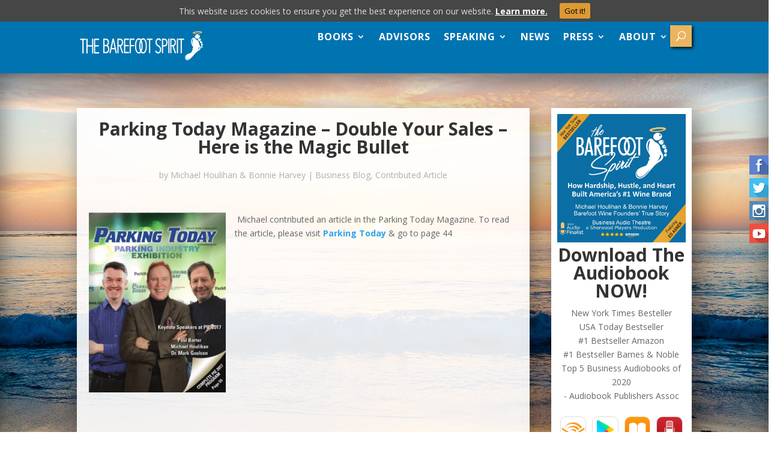

--- FILE ---
content_type: text/html; charset=UTF-8
request_url: https://thebarefootspirit.com/parking-today-magazine-double-sales-magic-bullet/
body_size: 14164
content:
<!DOCTYPE html><html lang="en-US"><head><meta charset="UTF-8" /><meta http-equiv="X-UA-Compatible" content="IE=edge"><link rel="pingback" href="https://thebarefootspirit.com/xmlrpc.php" /> <script type="text/javascript">document.documentElement.className = 'js';</script> <script>var et_site_url='https://thebarefootspirit.com';var et_post_id='13152';function et_core_page_resource_fallback(a,b){"undefined"===typeof b&&(b=a.sheet.cssRules&&0===a.sheet.cssRules.length);b&&(a.onerror=null,a.onload=null,a.href?a.href=et_site_url+"/?et_core_page_resource="+a.id+et_post_id:a.src&&(a.src=et_site_url+"/?et_core_page_resource="+a.id+et_post_id))}</script><link media="all" href="https://thebarefootspirit.com/wp-content/cache/autoptimize/css/autoptimize_738b343f0439258b9cd3c7e0e8156811.css" rel="stylesheet" /><link media="screen" href="https://thebarefootspirit.com/wp-content/cache/autoptimize/css/autoptimize_4ea6dad9e3ec9e21498dc71cf74bd1f8.css" rel="stylesheet" /><title>Parking Today Magazine - Double Your Sales - Here is the Magic Bullet</title><meta name="description" content=" Michael contributed an article in the Parking Today Magazine. To read the article, please visit Parking Today &amp; go to page 44 &nbsp; &nbsp;"/><meta name="robots" content="max-snippet:-1, max-image-preview:large, max-video-preview:-1"/><link rel="canonical" href="https://thebarefootspirit.com/parking-today-magazine-double-sales-magic-bullet/" /><link rel="amphtml" href="https://thebarefootspirit.com/parking-today-magazine-double-sales-magic-bullet/amp/" /><meta name="generator" content="AMP for WP 1.0.38"/><script type='text/javascript'>console.log('PixelYourSite Free version 7.1.4');</script> <link rel='dns-prefetch' href='//s0.wp.com' /><link rel='dns-prefetch' href='//fonts.googleapis.com' /><link rel='dns-prefetch' href='//s.w.org' /><link rel="alternate" type="application/rss+xml" title="The Barefoot Spirit &raquo; Feed" href="https://thebarefootspirit.com/feed/" /> <script type="text/javascript">window._wpemojiSettings = {"baseUrl":"https:\/\/s.w.org\/images\/core\/emoji\/12.0.0-1\/72x72\/","ext":".png","svgUrl":"https:\/\/s.w.org\/images\/core\/emoji\/12.0.0-1\/svg\/","svgExt":".svg","source":{"concatemoji":"https:\/\/thebarefootspirit.com\/wp-includes\/js\/wp-emoji-release.min.js?ver=5d37088f56fd0e4ca40cfd8c3f6cd30c"}};
			/*! This file is auto-generated */
			!function(e,a,t){var n,r,o,i=a.createElement("canvas"),p=i.getContext&&i.getContext("2d");function s(e,t){var a=String.fromCharCode;p.clearRect(0,0,i.width,i.height),p.fillText(a.apply(this,e),0,0);e=i.toDataURL();return p.clearRect(0,0,i.width,i.height),p.fillText(a.apply(this,t),0,0),e===i.toDataURL()}function c(e){var t=a.createElement("script");t.src=e,t.defer=t.type="text/javascript",a.getElementsByTagName("head")[0].appendChild(t)}for(o=Array("flag","emoji"),t.supports={everything:!0,everythingExceptFlag:!0},r=0;r<o.length;r++)t.supports[o[r]]=function(e){if(!p||!p.fillText)return!1;switch(p.textBaseline="top",p.font="600 32px Arial",e){case"flag":return s([127987,65039,8205,9895,65039],[127987,65039,8203,9895,65039])?!1:!s([55356,56826,55356,56819],[55356,56826,8203,55356,56819])&&!s([55356,57332,56128,56423,56128,56418,56128,56421,56128,56430,56128,56423,56128,56447],[55356,57332,8203,56128,56423,8203,56128,56418,8203,56128,56421,8203,56128,56430,8203,56128,56423,8203,56128,56447]);case"emoji":return!s([55357,56424,55356,57342,8205,55358,56605,8205,55357,56424,55356,57340],[55357,56424,55356,57342,8203,55358,56605,8203,55357,56424,55356,57340])}return!1}(o[r]),t.supports.everything=t.supports.everything&&t.supports[o[r]],"flag"!==o[r]&&(t.supports.everythingExceptFlag=t.supports.everythingExceptFlag&&t.supports[o[r]]);t.supports.everythingExceptFlag=t.supports.everythingExceptFlag&&!t.supports.flag,t.DOMReady=!1,t.readyCallback=function(){t.DOMReady=!0},t.supports.everything||(n=function(){t.readyCallback()},a.addEventListener?(a.addEventListener("DOMContentLoaded",n,!1),e.addEventListener("load",n,!1)):(e.attachEvent("onload",n),a.attachEvent("onreadystatechange",function(){"complete"===a.readyState&&t.readyCallback()})),(n=t.source||{}).concatemoji?c(n.concatemoji):n.wpemoji&&n.twemoji&&(c(n.twemoji),c(n.wpemoji)))}(window,document,window._wpemojiSettings);</script> <meta content="Divi IS Child Theme v.1.0.0" name="generator"/><link rel='stylesheet' id='inf_infusionsoft-open-sans-css'  href='https://fonts.googleapis.com/css?family=Open+Sans:400,700' type='text/css' media='all' /><link rel='stylesheet' id='divi-fonts-css'  href='https://fonts.googleapis.com/css?family=Open+Sans:300italic,400italic,600italic,700italic,800italic,400,300,600,700,800&#038;subset=latin,latin-ext' type='text/css' media='all' /><link rel='stylesheet' id='dashicons-css'  href='https://thebarefootspirit.com/wp-includes/css/dashicons.min.css?ver=5d37088f56fd0e4ca40cfd8c3f6cd30c' type='text/css' media='all' /> <script type='text/javascript' src='https://thebarefootspirit.com/wp-includes/js/jquery/jquery.js?ver=1.12.4-wp'></script> <script type='text/javascript'>var codepeople_search_in_place = {"own_only":"0","result_number":"10","more":"More Results","empty":"0 results","char_number":"3","root":"\/\/thebarefootspirit.com\/wp-admin\/","home":"https:\/\/thebarefootspirit.com","lang":"en"};</script> <script type='text/javascript'>var vlpp_vars = {"prettyPhoto_rel":"wp-video-lightbox","animation_speed":"fast","slideshow":"5000","autoplay_slideshow":"false","opacity":"0.80","show_title":"true","allow_resize":"true","allow_expand":"true","default_width":"640","default_height":"480","counter_separator_label":"\/","theme":"pp_default","horizontal_padding":"20","hideflash":"false","wmode":"opaque","autoplay":"false","modal":"false","deeplinking":"false","overlay_gallery":"true","overlay_gallery_max":"30","keyboard_shortcuts":"true","ie6_fallback":"true"};</script> <link rel='https://api.w.org/' href='https://thebarefootspirit.com/wp-json/' /><link rel="EditURI" type="application/rsd+xml" title="RSD" href="https://thebarefootspirit.com/xmlrpc.php?rsd" /><link rel="wlwmanifest" type="application/wlwmanifest+xml" href="https://thebarefootspirit.com/wp-includes/wlwmanifest.xml" /><link rel='shortlink' href='https://thebarefootspirit.com/?p=13152' /><link rel="alternate" type="application/json+oembed" href="https://thebarefootspirit.com/wp-json/oembed/1.0/embed?url=https%3A%2F%2Fthebarefootspirit.com%2Fparking-today-magazine-double-sales-magic-bullet%2F" /><link rel="alternate" type="text/xml+oembed" href="https://thebarefootspirit.com/wp-json/oembed/1.0/embed?url=https%3A%2F%2Fthebarefootspirit.com%2Fparking-today-magazine-double-sales-magic-bullet%2F&#038;format=xml" /> <script src="https://xk208.infusionsoft.com/app/webTracking/getTrackingCode"></script ><!-- Facebook Pixel Code -->
<script>
  !function(f,b,e,v,n,t,s)
  {if(f.fbq)return;n=f.fbq=function(){n.callMethod?
  n.callMethod.apply(n,arguments):n.queue.push(arguments)};
  if(!f._fbq)f._fbq=n;n.push=n;n.loaded=!0;n.version='2.0';
  n.queue=[];t=b.createElement(e);t.async=!0;
  t.src=v;s=b.getElementsByTagName(e)[0];
  s.parentNode.insertBefore(t,s)}(window, document,'script',
  'https://connect.facebook.net/en_US/fbevents.js');
  fbq('init', '721585904673309');
  fbq('track', 'PageView');</script> <noscript><img height="1" width="1" style="display:none"
 src="https://www.facebook.com/tr?id=721585904673309&ev=PageView&noscript=1"
/></noscript>  <script type="application/ld+json" data-schema="13152-post-Default">{"@context":"http:\/\/schema.org\/","@type":"BlogPosting","@id":"https:\/\/thebarefootspirit.com\/parking-today-magazine-double-sales-magic-bullet\/#BlogPosting","mainEntityOfPage":"https:\/\/thebarefootspirit.com\/parking-today-magazine-double-sales-magic-bullet\/","headline":"Parking Today Magazine &#8211; Double Your Sales &#8211; Here is the Magic Bullet","name":"Parking Today Magazine &#8211; Double Your Sales &#8211; Here is the Magic Bullet","description":"\u00a0Michael contributed an article in the Parking Today Magazine. To read the article, please visit Parking Today &amp; go to page 44 &nbsp; &nbsp;","datePublished":"2017-03-08","dateModified":"2017-03-08","author":{"@type":"Person","@id":"https:\/\/thebarefootspirit.com\/author\/michaelhoulihan\/#Person","name":"Michael Houlihan &amp; Bonnie Harvey","url":"https:\/\/thebarefootspirit.com\/author\/michaelhoulihan\/","description":"Starting in a laundry room with no money or industry knowledge, they built the iconic Best-Selling Barefoot Wine Brand - without advertising. In 2005, they monetized their brand equity and now offer proven business principles and real world experience. <a href=\"http:\/\/www.youtube.com\/SpiritOfBarefoot\">Visit our YouTube Channel \u2192<\/a>","image":{"@type":"ImageObject","@id":"https:\/\/secure.gravatar.com\/avatar\/870aa493e139efcb1ea64c003a01dae0?s=96&d=mm&r=g","url":"https:\/\/secure.gravatar.com\/avatar\/870aa493e139efcb1ea64c003a01dae0?s=96&d=mm&r=g","height":96,"width":96}},"publisher":{"@type":"Organization","name":"Michael Houlihan & Bonnie Harvey","logo":{"@type":"ImageObject","@id":"https:\/\/thebarefootspirit.com\/wp-content\/uploads\/2014\/04\/midsize-BarefootFoundersLogo_2.png","url":"https:\/\/thebarefootspirit.com\/wp-content\/uploads\/2014\/04\/midsize-BarefootFoundersLogo_2.png","width":340,"height":108}},"image":{"@type":"ImageObject","@id":"https:\/\/thebarefootspirit.com\/wp-content\/uploads\/2017\/03\/Parking_Industry_Expo_Magazine_Cover-228x300.png","url":"https:\/\/thebarefootspirit.com\/wp-content\/uploads\/2017\/03\/Parking_Industry_Expo_Magazine_Cover-228x300.png","height":"300","width":"228"},"url":"https:\/\/thebarefootspirit.com\/parking-today-magazine-double-sales-magic-bullet\/","about":["Business Blog","Contributed Article"],"wordCount":75,"keywords":["Parking Today","Parking Today Magazine"]}</script> <script type="application/ld+json" data-schema="Breadcrumb">{"@context":"http:\/\/schema.org\/","@type":"BreadcrumbList","itemListElement":[{"@type":"ListItem","position":1,"item":{"@id":"https:\/\/thebarefootspirit.com\/#breadcrumbitem","name":"The Barefoot Spirit"}},{"@type":"ListItem","position":2,"item":{"@id":"https:\/\/thebarefootspirit.com\/parking-today-magazine-double-sales-magic-bullet\/#breadcrumbitem","name":"Parking Today Magazine &#8211; Double Your Sales &#8211; Here is the Magic Bullet"}}]}</script> <script>WP_VIDEO_LIGHTBOX_VERSION="1.8.8";
            WP_VID_LIGHTBOX_URL="https://thebarefootspirit.com/wp-content/plugins/wp-video-lightbox";
                        function wpvl_paramReplace(name, string, value) {
                // Find the param with regex
                // Grab the first character in the returned string (should be ? or &)
                // Replace our href string with our new value, passing on the name and delimeter

                var re = new RegExp("[\?&]" + name + "=([^&#]*)");
                var matches = re.exec(string);
                var newString;

                if (matches === null) {
                    // if there are no params, append the parameter
                    newString = string + '?' + name + '=' + value;
                } else {
                    var delimeter = matches[0].charAt(0);
                    newString = string.replace(re, delimeter + name + "=" + value);
                }
                return newString;
            }</script><meta name="viewport" content="width=device-width, initial-scale=1.0, maximum-scale=1.0, user-scalable=0" /> <script type='text/javascript'>console.warn('PixelYourSite: no pixel configured.');</script> <script>if(navigator.userAgent.match(/MSIE 10/i) || navigator.userAgent.match(/Trident/7./) || navigator.userAgent.match(/Edge/12./)) {
    $('body').on("mousewheel", function () {
      event.preventDefault();
      var wd = event.wheelDelta;
      var csp = window.pageYOffset;
      window.scrollTo(0, csp - wd);
    });
  }</script> <script>(function(i,s,o,g,r,a,m){i['GoogleAnalyticsObject']=r;i[r]=i[r]||function(){
  (i[r].q=i[r].q||[]).push(arguments)},i[r].l=1*new Date();a=s.createElement(o),
  m=s.getElementsByTagName(o)[0];a.async=1;a.src=g;m.parentNode.insertBefore(a,m)
  })(window,document,'script','https://www.google-analytics.com/analytics.js','ga');

  ga('create', 'UA-20143779-8', 'auto');
  ga('send', 'pageview');</script>  <script>(function(w,d,s,l,i){w[l]=w[l]||[];w[l].push({'gtm.start':
new Date().getTime(),event:'gtm.js'});var f=d.getElementsByTagName(s)[0],
j=d.createElement(s),dl=l!='dataLayer'?'&l='+l:'';j.async=true;j.src=
'https://www.googletagmanager.com/gtm.js?id='+i+dl;f.parentNode.insertBefore(j,f);
})(window,document,'script','dataLayer','GTM-K2NG8GL');</script> </head><body class="post-template-default single single-post postid-13152 single-format-standard custom-background dbdb_divi_2_4_up desktop inf_infusionsoft et_pb_button_helper_class et_non_fixed_nav et_show_nav et_primary_nav_dropdown_animation_fade et_secondary_nav_dropdown_animation_fade et_header_style_left et_pb_footer_columns1 et_cover_background et_pb_gutter et_pb_gutters3 et_right_sidebar et_divi_theme et-db et_minified_js et_minified_css"><div id="page-container"><header id="main-header" data-height-onload="35"><div class="container clearfix et_menu_container"><div class="logo_container"> <span class="logo_helper"></span> <a href="https://thebarefootspirit.com/"> <img src="https://thebarefootspirit.com/wp-content/uploads/2019/08/New-website-header-v3.png" alt="The Barefoot Spirit" id="logo" data-height-percentage="100" /> </a></div><div id="et-top-navigation" data-height="35" data-fixed-height="30"><nav id="top-menu-nav"><ul id="top-menu" class="nav"><li id="menu-item-11587" class="menu-item menu-item-type-custom menu-item-object-custom menu-item-has-children menu-item-11587"><a>BOOKS</a><ul class="sub-menu"><li id="menu-item-16372" class="menu-item menu-item-type-custom menu-item-object-custom menu-item-16372"><a href="https://www.audible.com/pd/The-Barefoot-Spirit-Audiobook/B07WPF934B">The Barefoot Spirit (Audiobook)</a></li><li id="menu-item-11586" class="menu-item menu-item-type-custom menu-item-object-custom menu-item-11586"><a target="_blank" rel="noopener noreferrer" href="https://www.amazon.com/Barefoot-Spirit-Hardship-Hustle-Americas/dp/0999504207/ref=sr_1_3?dchild=1&#038;keywords=the+barefoot+spirit&#038;qid=1613699215&#038;sr=8-3">The Barefoot Spirit (Paperback)</a></li><li id="menu-item-16630" class="menu-item menu-item-type-custom menu-item-object-custom menu-item-16630"><a href="https://thebarefootspirit.com/book/book-endorsements/">The Barefoot Spirit Book Endorsements</a></li><li id="menu-item-11588" class="menu-item menu-item-type-custom menu-item-object-custom menu-item-11588"><a target="_blank" rel="noopener noreferrer" href="https://www.amazon.com/Entrepreneurial-Culture-Engage-Empower-People/dp/0990793702/ref=sr_1_1?dchild=1&#038;keywords=the+entrepreneurial+culture&#038;qid=1613699550&#038;sr=8-1">The Entrepreneurial Culture</a></li><li id="menu-item-11590" class="hideItem menu-item menu-item-type-custom menu-item-object-custom menu-item-11590"><a target="_blank" rel="noopener noreferrer" href="http://www.barefootspiritgps.com">The Barefoot Startup&#8217;s GPS</a></li><li id="menu-item-13601" class="hideItem menu-item menu-item-type-custom menu-item-object-custom menu-item-13601"><a href="http://www.shelfsmarts.com">Shelf Smarts</a></li><li id="menu-item-11589" class="hideItem menu-item menu-item-type-custom menu-item-object-custom menu-item-11589"><a target="_blank" rel="noopener noreferrer" href="https://xk208.infusionsoft.com/app/orderForms/Skyrocket-Your-Sales">Skyrocket Your Sales</a></li></ul></li><li id="menu-item-11210" class="menu-item menu-item-type-post_type menu-item-object-page menu-item-11210"><a href="https://thebarefootspirit.com/consulting/">ADVISORS</a></li><li id="menu-item-11212" class="menu-item menu-item-type-post_type menu-item-object-page menu-item-has-children menu-item-11212"><a href="https://thebarefootspirit.com/speaking-topics/">SPEAKING</a><ul class="sub-menu"><li id="menu-item-13007" class="menu-item menu-item-type-post_type menu-item-object-page menu-item-13007"><a href="https://thebarefootspirit.com/bookus/">HIRE MICHAEL &#038; BONNIE</a></li><li id="menu-item-14084" class="menu-item menu-item-type-custom menu-item-object-custom menu-item-14084"><a href="https://thebarefootspirit.com/wp-content/uploads/2015/08/Conference-Speaking-Topics1-Barefoot-Wine-Founders.pdf">Speaking Topics</a></li><li id="menu-item-11214" class="menu-item menu-item-type-post_type menu-item-object-page menu-item-11214"><a href="https://thebarefootspirit.com/business-school-speaking-testimonials/">BUSINESS SCHOOL TESTIMONIALS</a></li><li id="menu-item-11215" class="menu-item menu-item-type-post_type menu-item-object-page menu-item-11215"><a href="https://thebarefootspirit.com/conference-speaking-testimonials/">Conference Testimonials</a></li></ul></li><li id="menu-item-11790" class="menu-item menu-item-type-custom menu-item-object-custom menu-item-11790"><a href="/category/business-blog/">NEWS</a></li><li id="menu-item-11880" class="menu-item menu-item-type-custom menu-item-object-custom menu-item-has-children menu-item-11880"><a>PRESS</a><ul class="sub-menu"><li id="menu-item-14364" class="menu-item menu-item-type-post_type menu-item-object-page menu-item-14364"><a href="https://thebarefootspirit.com/contributed-articles/">Contributed Articles</a></li><li id="menu-item-11881" class="menu-item menu-item-type-post_type menu-item-object-page menu-item-11881"><a href="https://thebarefootspirit.com/media-resources/">Media Resources</a></li><li id="menu-item-11882" class="menu-item menu-item-type-custom menu-item-object-custom menu-item-11882"><a target="_blank" rel="noopener noreferrer" href="https://thebarefootspirit.com/wp-content/uploads/2018/02/Barefoot-Media-Hits.pdf">Media Hits</a></li></ul></li><li id="menu-item-11204" class="menu-item menu-item-type-post_type menu-item-object-page menu-item-has-children menu-item-11204"><a href="https://thebarefootspirit.com/about/">ABOUT</a><ul class="sub-menu"><li id="menu-item-11217" class="menu-item menu-item-type-post_type menu-item-object-page menu-item-11217"><a href="https://thebarefootspirit.com/contact-us/">CONTACT</a></li></ul></li></ul></nav><div id="et_top_search"> <span id="et_search_icon"></span></div><div id="et_mobile_nav_menu"><div class="mobile_nav closed"> <span class="select_page">Select Page</span> <span class="mobile_menu_bar mobile_menu_bar_toggle"></span></div></div></div></div><div class="et_search_outer"><div class="container et_search_form_container"><form role="search" method="get" class="et-search-form" action="https://thebarefootspirit.com/"> <input type="search" class="et-search-field" placeholder="Search &hellip;" value="" name="s" title="Search for:" /></form> <span class="et_close_search_field"></span></div></div></header><div id="et-main-area"><div id="main-content"><div class="container"><div id="content-area" class="clearfix"><div id="left-area"><article id="post-13152" class="et_pb_post post-13152 post type-post status-publish format-standard hentry category-business-blog category-contributed-article tag-parking-today tag-parking-today-magazine"><div class="et_post_meta_wrapper"><h1 class="entry-title">Parking Today Magazine &#8211; Double Your Sales &#8211; Here is the Magic Bullet</h1><h3 class="headline"></h3><p class="post-meta"> by <span class="author vcard"><a href="https://thebarefootspirit.com/author/michaelhoulihan/" title="Posts by Michael Houlihan &#038; Bonnie Harvey" rel="author">Michael Houlihan &#38; Bonnie Harvey</a></span> | <a href="https://thebarefootspirit.com/category/business-blog/" rel="category tag">Business Blog</a>, <a href="https://thebarefootspirit.com/category/contributed-article/" rel="category tag">Contributed Article</a></p><img src="https://thebarefootspirit.com/wp-content/uploads/2017/03/Parking_Industry_Expo_Magazine_Cover-228x300.png" alt="Parking Today Magazine &#8211; Double Your Sales &#8211; Here is the Magic Bullet" class="" width='1080' height='675' srcset="https://thebarefootspirit.com/wp-content/uploads/2017/03/Parking_Industry_Expo_Magazine_Cover-228x300.png 228w, https://thebarefootspirit.com/wp-content/uploads/2017/03/Parking_Industry_Expo_Magazine_Cover.png 295w" sizes="(max-width: 228px) 100vw, 228px" /></div><div class="entry-content"><p><img class="lazy lazy-hidden alignleft size-medium wp-image-13153" src="[data-uri]" data-lazy-type="image" data-lazy-src="https://thebarefootspirit.com/wp-content/uploads/2017/03/Parking_Industry_Expo_Magazine_Cover-228x300.png" alt="" width="228" height="300" data-lazy-srcset="https://thebarefootspirit.com/wp-content/uploads/2017/03/Parking_Industry_Expo_Magazine_Cover-228x300.png 228w, https://thebarefootspirit.com/wp-content/uploads/2017/03/Parking_Industry_Expo_Magazine_Cover.png 295w" data-lazy-sizes="(max-width: 228px) 100vw, 228px" /><noscript><img class="alignleft size-medium wp-image-13153" src="https://thebarefootspirit.com/wp-content/uploads/2017/03/Parking_Industry_Expo_Magazine_Cover-228x300.png" alt="" width="228" height="300" srcset="https://thebarefootspirit.com/wp-content/uploads/2017/03/Parking_Industry_Expo_Magazine_Cover-228x300.png 228w, https://thebarefootspirit.com/wp-content/uploads/2017/03/Parking_Industry_Expo_Magazine_Cover.png 295w" sizes="(max-width: 228px) 100vw, 228px" /></noscript> Michael contributed an article in the Parking Today Magazine. To read the article, please visit <a href="http://magazine.parkingtoday.com/issues/parkingtoday-feb2017/index.html" target="_blank"><strong>Parking Today</strong> </a>&amp; go to page 44</p><p>&nbsp;</p><p>&nbsp;</p><p>&nbsp;</p><p>&nbsp;</p><p>&nbsp;</p><p>&nbsp;</p><p>&nbsp;</p><p>&nbsp;</p><p>&nbsp;</p><p>&nbsp;</p><p>&nbsp;</p><p>&nbsp;</p><p>&nbsp;</p><p>&nbsp;</p><p>&nbsp;</p><p>&nbsp;</p><p>&nbsp;</p><p>&nbsp;</p><div class="whoweare"><h3>Who We Are</h3> <img class="lazy lazy-hidden alignleft size-medium wp-image-4564" src="[data-uri]" data-lazy-type="image" data-lazy-src="https://consumerbrandbuilders.com/wp-content/uploads/2017/12/Michael-Bonnie-at-Bloomberg-2-300x253.jpg" alt="Michael Houlihan and Bonnie Harvey Barefoot Wine Founders" width="300" height="253" /><noscript><img class="alignleft size-medium wp-image-4564" src="https://consumerbrandbuilders.com/wp-content/uploads/2017/12/Michael-Bonnie-at-Bloomberg-2-300x253.jpg" alt="Michael Houlihan and Bonnie Harvey Barefoot Wine Founders" width="300" height="253" /></noscript><p>Michael Houlihan and Bonnie Harvey co-authored the New York Times bestselling business book, <a href="https://xk208.infusionsoft.com/app/orderForms/The-Barefoot-Spirit" target="_blank" rel="noopener"><em>The Barefoot Spirit: How Hardship, Hustle, and Heart Built America’s #1 Wine Brand</em></a>. The book has been selected as recommended reading in the CEO Library for CEO Forum, the C-Suite Book Club, and numerous university classes on business and entrepreneurship. It chronicles their humble beginnings from the laundry room of a rented Sonoma County farmhouse to the board room of E&amp;J Gallo, who ultimately acquired their brand and engaged them as brand consultants. Barefoot is now the world’s largest wine brand.</p><p>Beginning with virtually no money and no wine industry experience, they employed innovative ideas to overcome obstacles, create new markets and forge strategic alliances. They pioneered <a href="https://thebarefootspirit.com/?s=worthy+cause+marketing">Worthy Cause Marketing</a> and <a href="https://thebarefootspirit.com/?s=performance+based+compensation">performance-based compensation</a>. They built an internationally bestselling brand and received their industry’s “Hot Brand” award for several consecutive years.</p><p>They offer their <a href="https://xk208.infusionsoft.com/app/orderForms/Entrepreneurs-GPS">Guiding Principles for Success (GPS)</a> to help entrepreneurs become successful. Their book, <a href="https://xk208.infusionsoft.com/app/orderForms/The-Entrepreneurial-Culture" target="_blank" rel="noopener"><em>The Entrepreneurial Culture: 23 Ways To Engage and Empower Your People</em></a><em>, </em>helps corporations maximize the value of their human resources.</p><p>Currently they travel the world leading workshops, trainings, &amp; keynoting at <a href="https://thebarefootspirit.com/business-school-speaking-testimonials/">business schools</a>, <a href="https://thebarefootspirit.com/conference-speaking-testimonials/">corporations, conferences</a>. They are regular media guests and <a href="https://thebarefootspirit.com/contributed-articles/">contributors</a> to international publications and professional journals. They are <a href="http://c-suitenetworkadvisors.com/advisor/michael-houlihan-and-bonnie-harvey/">C-Suite Network Advisors &amp; Contributing Editors</a>. Visit their popular brand building site at <a href="http://www.consumerbrandbuilders.com" target="_blank" rel="noopener">www.consumerbrandbuilders.com</a>.</p><p>To make inquiries for keynote speaking, trainings or consulting, please contact <a href="mailto:sales@thebarefootspirit.com">sales@thebarefootspirit.com</a>.</p></div></div><div class="et_post_meta_wrapper"></div></article></div><div id="sidebar"><div id="text-9" class="et_pb_widget widget_text"><div class="textwidget"><center> <img class="lazy lazy-hidden" src="[data-uri]" data-lazy-type="image" data-lazy-src="/wp-content/uploads/2020/11/audio-book-logo-with-2020-audie-finalist-logo-blue-1.jpg" alt="Purchase Book" /><noscript><img src="/wp-content/uploads/2020/11/audio-book-logo-with-2020-audie-finalist-logo-blue-1.jpg" alt="Purchase Book" /></noscript><h1 class="bookTitle">Download The Audiobook NOW!</h1><p class="bookText">New York Times Besteller<br/> USA Today Bestseller<br/> &#35;1 Bestseller Amazon<br/> &#35;1 Bestseller Barnes &#38; Noble<br/> Top 5 Business Audiobooks of 2020<br>- Audiobook Publishers Assoc</p> <br/></center><ul class="social2"><li><a href="https://www.audible.com/pd/The-Barefoot-Spirit-Audiobook/B07WPF934B" target="_blank" rel="noopener noreferrer"><img class="lazy lazy-hidden" src="[data-uri]" data-lazy-type="image" data-lazy-src="/wp-content/uploads/2021/03/Audible-icon.png" alt=""><noscript><img src="/wp-content/uploads/2021/03/Audible-icon.png" alt=""></noscript></a></li><li><a href="https://play.google.com/store/audiobooks/details/Bonnie_Harvey_The_Barefoot_Spirit?id=AQAAAEAsFzRXCM&hl=en" target="_blank" rel="noopener noreferrer"><img class="lazy lazy-hidden" src="[data-uri]" data-lazy-type="image" data-lazy-src="/wp-content/uploads/2021/03/Google-Store-icon.png" alt=""><noscript><img src="/wp-content/uploads/2021/03/Google-Store-icon.png" alt=""></noscript></a></li><li><a href="https://books.apple.com/us/audiobook/barefoot-spirit-how-hardship-hustle-heart-built-americas/id1477380214" target="_blank" rel="noopener noreferrer"><img class="lazy lazy-hidden" src="[data-uri]" data-lazy-type="image" data-lazy-src="/wp-content/uploads/2021/03/Apple-Book-icon.png" alt=""><noscript><img src="/wp-content/uploads/2021/03/Apple-Book-icon.png" alt=""></noscript></a></li><li><a href="https://shop.authors-direct.com/collections/the-barefoot-spirit/products/1006097" target="_blank" rel="noopener noreferrer"><img class="lazy lazy-hidden" src="[data-uri]" data-lazy-type="image" data-lazy-src="/wp-content/uploads/2021/03/Authors-icon.png" alt=""><noscript><img src="/wp-content/uploads/2021/03/Authors-icon.png" alt=""></noscript></a></li></ul></div></div><div id="text-28" class="et_pb_widget widget_text"><div class="textwidget"><p><center><a title="Business Audio Theatre" href="https://www.businessaudiotheatre.com/" target="_blank" rel="noopener noreferrer"><img class="lazy lazy-hidden" src="[data-uri]" data-lazy-type="image" data-lazy-src="https://www.businessaudiotheatre.com/wp-content/uploads/2020/09/businessaudiotheatre_logo.png" alt="Business Audio Theatre" /><noscript><img src="https://www.businessaudiotheatre.com/wp-content/uploads/2020/09/businessaudiotheatre_logo.png" alt="Business Audio Theatre" /></noscript></a><br /> Business Audio Theatre</center><a class="linkedin-logo" href="https://www.linkedin.com/company/audiotheatre/?viewAsMember=true" target="_blank" rel="noopener noreferrer"><img src="[data-uri]" data-lazy-type="image" data-lazy-src="https://thebarefootspirit.com/wp-content/uploads/2020/11/linkedin-logo-300x75.png" alt="" width="300" height="75" class="lazy lazy-hidden alignnone size-medium wp-image-17554" /><noscript><img src="https://thebarefootspirit.com/wp-content/uploads/2020/11/linkedin-logo-300x75.png" alt="" width="300" height="75" class="alignnone size-medium wp-image-17554" /></noscript></a></p></div></div><div id="testimonials_widget-2" class="et_pb_widget Axl_Testimonials_Widget_Slider_Widget"><h4 class="widgettitle">Sign Up for a Free Consultation</h4><div class="testimonials-widget-testimonials testimonials-widget-testimonials2"><div class="testimonials-widget-testimonial post-15632 testimonials-widget type-testimonials-widget status-publish" style=""><blockquote><span class="open-quote"></span><h5><em>&#8220;Their practical insights and communication tips have already proven useful in my career, and I continue to enjoy their relevant newsletters.&#8221;</em></h5> – Melodie Stairs<span class="close-quote"></span></blockquote><div class="credit"><span class="author">Melodie Stairs</span></div></div><div class="testimonials-widget-testimonial post-14185 testimonials-widget type-testimonials-widget status-publish" style="display: none;"><blockquote><span class="open-quote"></span><h5><em>“Fantastic job!”</em></h5> – Stephen Key, Author, Columnist &amp; Speaker<span class="close-quote"></span></blockquote><div class="credit"><span class="author">Stephen Key</span></div></div><div class="testimonials-widget-testimonial post-14180 testimonials-widget type-testimonials-widget status-publish" style="display: none;"><blockquote><span class="open-quote"></span><h5><em>“Great Newsletter!”</em></h5> – Epi Ludvik Nekaj, Founder &amp; CEO &#8211; Crowdsourcing Week<span class="close-quote"></span></blockquote><div class="credit"><span class="author">Epi Ludvik Nekaj</span></div></div><div class="testimonials-widget-testimonial post-14182 testimonials-widget type-testimonials-widget status-publish" style="display: none;"><blockquote><span class="open-quote"></span><h5><em>&#8220;Thank you for sending me your weekly blog. I enjoy it and I’m able to glean some ideas for moving my business in some directions that I had not considered previously.&#8221;</em></h5> – John Savory, President &#8211; Southwest Office Supply<span class="close-quote"></span></blockquote><div class="credit"><span class="author">John Savory</span></div></div><div class="testimonials-widget-testimonial post-14183 testimonials-widget type-testimonials-widget status-publish" style="display: none;"><blockquote><span class="open-quote"></span><h5><em>“Thanks for sending Michael and Bonnie&#8230;.good stuff!”</em></h5> – Craig Hettrich, President, Renaissance Executive Forums of Sacramento<span class="close-quote"></span></blockquote><div class="credit"><span class="author">Craig Hettrich</span></div></div><div class="testimonials-widget-testimonial post-14473 testimonials-widget type-testimonials-widget status-publish" style="display: none;"><blockquote><span class="open-quote"></span><h5><em>&#8220;You guys sure bang out great content consistently! Nicely done.&#8221;</em></h5> – Kim Hoyer, X Factor<span class="close-quote"></span></blockquote><div class="credit"><span class="author">Kim Hoyer</span></div></div><div class="testimonials-widget-testimonial post-15691 testimonials-widget type-testimonials-widget status-publish" style="display: none;"><blockquote><span class="open-quote"></span><h5><em>&#8220;</em>Awesome, thanks, guys! Exceptionally useful, practical advice.&#8221;</h5> – Tim Grosse, e2 Energy Advisors<span class="close-quote"></span></blockquote><div class="credit"><span class="author">Tim Grosse</span></div></div><div class="testimonials-widget-testimonial post-14179 testimonials-widget type-testimonials-widget status-publish" style="display: none;"><blockquote><span class="open-quote"></span><h5><em>“Awesome!”</em></h5> – Jonah White<span class="close-quote"></span></blockquote><div class="credit"><span class="author">Jonah White</span></div></div><div class="testimonials-widget-testimonial post-14184 testimonials-widget type-testimonials-widget status-publish" style="display: none;"><blockquote><span class="open-quote"></span><h5><em>“I love your weekly blog reports! Perfect amount of info, not over packed&#8230;”</em></h5> – Eric, Owner, Dorton Studios<span class="close-quote"></span></blockquote><div class="credit"><span class="author">Eric</span></div></div><div class="testimonials-widget-testimonial post-15496 testimonials-widget type-testimonials-widget status-publish" style="display: none;"><blockquote><span class="open-quote"></span><h5><em>&#8220;</em>Thanks for the great essay on packaging. You always have the most practical advice and detailed info.&#8221;<em> </em></h5> <span style="color: #000000;">– Stephanie Schull, Kegelbell</span><span class="close-quote"></span></blockquote><div class="credit"><span class="author">Stephanie Schull</span></div></div></div></div><div id="text-29" class="et_pb_widget widget_text"><div class="textwidget"><div role="form" class="wpcf7" id="wpcf7-f16101-o1" lang="en-US" dir="ltr"><div class="screen-reader-response"></div><form action="/parking-today-magazine-double-sales-magic-bullet/#wpcf7-f16101-o1" method="post" class="wpcf7-form" novalidate="novalidate"><div style="display: none;"> <input type="hidden" name="_wpcf7" value="16101" /> <input type="hidden" name="_wpcf7_version" value="5.1.7" /> <input type="hidden" name="_wpcf7_locale" value="en_US" /> <input type="hidden" name="_wpcf7_unit_tag" value="wpcf7-f16101-o1" /> <input type="hidden" name="_wpcf7_container_post" value="0" /></div><p><label><span class="wpcf7-form-control-wrap first-name"><input type="text" name="first-name" value="" size="40" class="wpcf7-form-control wpcf7-text wpcf7-validates-as-required" aria-required="true" aria-invalid="false" placeholder="First Name *" /></span></label><br /> <label><span class="wpcf7-form-control-wrap last-name"><input type="text" name="last-name" value="" size="40" class="wpcf7-form-control wpcf7-text wpcf7-validates-as-required" aria-required="true" aria-invalid="false" placeholder="Last Name *" /></span></label><br /> <label><span class="wpcf7-form-control-wrap your-email"><input type="email" name="your-email" value="" size="40" class="wpcf7-form-control wpcf7-text wpcf7-email wpcf7-validates-as-required wpcf7-validates-as-email" aria-required="true" aria-invalid="false" placeholder="Email *" /></span> </label><br /> <label><span id="wpcf7-6958f3745e2d1" class="wpcf7-form-control-wrap honeypot-573-wrap" style="display:none !important; visibility:hidden !important;"><input class="wpcf7-form-control wpcf7-text"  type="text" name="honeypot-573" value="" size="40" tabindex="-1" autocomplete="nope" /></span></label><br /> <span class="wpcf7-form-control-wrap referer-page"><input type="text" name="referer-page" value="https://thebarefootspirit.com/parking-today-magazine-double-sales-magic-bullet/" size="40" class="wpcf7-form-control wpcf7-text referer-page" aria-invalid="false" /></span><br /> <input type="submit" value="Submit" class="wpcf7-form-control wpcf7-submit" /></p> <input type='hidden' class='wpcf7-pum' value='{"closepopup":false,"closedelay":0,"openpopup":false,"openpopup_id":0}' /><div class="wpcf7-response-output wpcf7-display-none"></div></form></div></div></div><div id="text-24" class="et_pb_widget widget_text"><div class="textwidget"></div></div><div id="text-25" class="et_pb_widget widget_text"><div class="textwidget"><p><strong><a href="tel:707-484-1600">(707) 484-1600</a></strong><br /> <strong> <a href="mailto:sales@thebarefootspirit.com">sales@thebarefootspirit.com</a></strong></p></div></div><div id="text-19" class="et_pb_widget widget_text"><div class="textwidget"><section id="social-icons-floating" class="social-icons"><ul class="alignright"><li class="social-facebook"><a href="https://www.facebook.com/BarefootWineFounders" target="_blank" rel="noopener noreferrer"><img class="lazy lazy-hidden" border="0" alt="Facebook" src="[data-uri]" data-lazy-type="image" data-lazy-src="/wp-content/uploads/2016/10/facebook.png" width="32" height="32"><noscript><img border="0" alt="Facebook" src="/wp-content/uploads/2016/10/facebook.png" width="32" height="32"></noscript></a></li><li class="social-twitter"><a href="https://twitter.com/barefoot_spirit" target="_blank" rel="noopener noreferrer"><img class="lazy lazy-hidden" border="0" alt="Twitter" src="[data-uri]" data-lazy-type="image" data-lazy-src="/wp-content/uploads/2016/10/twitter.png" width="32" height="32"><noscript><img border="0" alt="Twitter" src="/wp-content/uploads/2016/10/twitter.png" width="32" height="32"></noscript></a></li><li class="social-instagram"><a href="https://www.instagram.com/michael.c.houlihan/" target="_blank" rel="noopener noreferrer"><img class="lazy lazy-hidden" border="0" alt="Instagram" src="[data-uri]" data-lazy-type="image" data-lazy-src="/wp-content/uploads/2016/10/instagram.png" width="32" height="32"><noscript><img border="0" alt="Instagram" src="/wp-content/uploads/2016/10/instagram.png" width="32" height="32"></noscript></a></li><li class="social-youtube"><a href="http://www.youtube.com/user/SpiritOfBarefoot" target="_blank" rel="noopener noreferrer"><img class="lazy lazy-hidden" border="0" alt="Youtube" src="[data-uri]" data-lazy-type="image" data-lazy-src="/wp-content/uploads/2016/10/youtube.png" width="32" height="32"><noscript><img border="0" alt="Youtube" src="/wp-content/uploads/2016/10/youtube.png" width="32" height="32"></noscript></a></li></ul></section></div></div><div id="text-27" class="et_pb_widget widget_text"><div class="textwidget"><h4><a href="https://consumerbrandbuilders.com/">Find Out More About How To Build A CPG Brand</a></h4><p><center><a href="https://consumerbrandbuilders.com/"><img class="lazy lazy-hidden" style="width: 90%; margin: 0 auto; margin-top: 15px;" src="[data-uri]" data-lazy-type="image" data-lazy-src="https://consumerbrandbuilders.com/wp-content/uploads/2017/12/cbb-logo-unstacked.png" /><noscript><img style="width: 90%; margin: 0 auto; margin-top: 15px;" src="https://consumerbrandbuilders.com/wp-content/uploads/2017/12/cbb-logo-unstacked.png" /></noscript></a></center></p></div></div><div id="text-26" class="et_pb_widget widget_text"><div class="textwidget"><p><center><a href="https://c-suitenetwork.com/advisors/advisor/michael-houlihan-and-bonnie-harvey/" target="_blank" rel="noopener noreferrer"><img class="lazy lazy-hidden alignnone" src="[data-uri]" data-lazy-type="image" data-lazy-src="/wp-content/uploads/2017/11/Badge.png" alt="C-Suite" width="339" height="415" /><noscript><img class="alignnone" src="/wp-content/uploads/2017/11/Badge.png" alt="C-Suite" width="339" height="415" /></noscript></a></center></p></div></div><div id="text-13" class="et_pb_widget widget_text"><div class="textwidget"><center><a href="https://www.amazon.com/Entrepreneurial-Culture-Engage-Empower-People/dp/0990793702/ref=sr_1_1?dchild=1&keywords=the+entrepreneurial+culture&qid=1613699550&sr=8-1" target="_blank" rel="noopener noreferrer"><img class="no-lazy alignnone size-full wp-image-3549" title="Click here for more information" src="/wp-content/uploads/2016/07/MhBh_Book4.png" alt="Keynote speakers and New York Times Best Selling Authors Michael Houlihan and Bonnie Harvey" width="285" height="428"></a></center></div></div><div id="recent-posts-3" class="et_pb_widget widget_recent_entries"><h4 class="widgettitle">Recent Posts</h4><ul><li> <a href="https://thebarefootspirit.com/the-barefoot-spirit-how-hardship-hustle-heart-built-americas-1-wine-brand-%f0%9f%8d%b7/">The Barefoot Spirit: How Hardship, Hustle &#038; Heart Built America’s #1 Wine Brand 🍷</a></li><li> <a href="https://thebarefootspirit.com/something-has-to-change/">Something has to change.</a></li><li> <a href="https://thebarefootspirit.com/book-michael-and-bonnie-2/">Book Michael and Bonnie!</a></li><li> <a href="https://thebarefootspirit.com/how-to-recognize-opportunity-and-make-it-sustainable-knock-knock/">How to Recognize Opportunity (and Make It Sustainable) KNOCK! KNOCK!</a></li><li> <a href="https://thebarefootspirit.com/dont-hurt-your-brand-image-with-single-use-containers-look-whos-at-the-top-of-the-heap/">Don’t Hurt Your Brand Image with Single-Use Containers &#8211; LOOK WHO’S AT THE TOP OF THE HEAP!</a></li></ul></div></div></div></div></div> <span class="et_pb_scroll_top et-pb-icon"></span><footer id="main-footer"><div class="container"><div id="footer-widgets" class="clearfix"><div class="footer-widget"><div id="text-20" class="fwidget et_pb_widget widget_text"><h4 class="title">About Michael &#038; Bonnie:</h4><div class="textwidget"><p>Michael Houlihan and Bonnie Harvey help companies become more entrepreneurial. They co-authored the New York Times bestselling business book, The Barefoot Spirit: How Hardship, Hustle, and Heart Built Americas #1 Wine Brand. Read more about their humble beginnings to their creation of an international best-selling wine label <a href="/about"><strong>HERE</strong></a>.</p></div></div></div></div></div><div id="footer-bottom"><div class="container clearfix"><ul class="et-social-icons"></ul><div id="footer-info"><div class="gototop">Copyright ©2026 TheBarefootSpirit.com</div><div class="creds"><a href="/about/">  | About</a> · <a href="/privacy-policy/">Privacy Policy</a> · <a href="/terms-of-use/">Terms of Use</a> · <a href="/sitemap_index.xml/">Sitemap</a> · <a href="/contact/">Contact</a></div></div></div></div></footer></div></div>  <script>jQuery(function($){
		$(".db_background_url").click(function(){
			var url = $(this).data('db_background_url');
			if (url.indexOf('#') == 0 || url.indexOf('.') == 0) {
				et_pb_smooth_scroll($(url), false, 800);
			} else {
				document.location=url;
			}
		});
	});</script> <script type="text/javascript">(function() {
    window._pa = window._pa || {};
    // _pa.orderId = "myUser@email.com"; // OPTIONAL: include your user's email address or order ID
    // _pa.revenue = "19.99"; // OPTIONAL: include dynamic purchase value for the conversion
    // _pa.onLoadEvent = "sign_up"; // OPTIONAL: name of segment/conversion to be fired on script load
    var pa = document.createElement('script'); pa.type = 'text/javascript'; pa.async = true;
    pa.src = ('https:' == document.location.protocol ? 'https:' : 'http:') + "//tag.marinsm.com/serve/56f2fa70abe914cc79000016.js";
    var s = document.getElementsByTagName('script')[0]; s.parentNode.insertBefore(pa, s);
  })();</script> <noscript><iframe src="https://www.googletagmanager.com/ns.html?id=GTM-K2NG8GL" height="0" width="0" style="display:none;visibility:hidden"></iframe></noscript><link rel='stylesheet' id='et-gf-open-sans-css'  href='https://fonts.googleapis.com/css?family=Open+Sans:300italic,400italic,600italic,700italic,800italic,400,300,600,700,800&#038;subset=latin,cyrillic-ext,greek-ext,greek,vietnamese,latin-ext,cyrillic' type='text/css' media='all' /> <script type='text/javascript'>var wpcf7 = {"apiSettings":{"root":"https:\/\/thebarefootspirit.com\/wp-json\/contact-form-7\/v1","namespace":"contact-form-7\/v1"},"cached":"1"};</script> <script type='text/javascript'>var infusion = {"admin_bar":""};</script> <script type='text/javascript'>var infusionsoftSettings = {"ajaxurl":"https:\/\/thebarefootspirit.com\/wp-admin\/admin-ajax.php","pageurl":"https:\/\/thebarefootspirit.com\/parking-today-magazine-double-sales-magic-bullet\/","stats_nonce":"af941d28fd","subscribe_nonce":"e4111b18f4"};</script> <script type='text/javascript'>var is_gdpr_vars = {"expiry":"30","method":"1","version":"1"};</script> <script type='text/javascript' src='https://s0.wp.com/wp-content/js/devicepx-jetpack.js?ver=202601'></script> <script type='text/javascript'>var qpprFrontData = {"linkData":{"https:\/\/thebarefootspirit.com\/tecbook\/":[0,0,""],"https:\/\/thebarefootspirit.com\/tbsbook\/":[0,0,""],"https:\/\/thebarefootspirit.com\/skyrocket\/":[0,0,""]},"siteURL":"https:\/\/thebarefootspirit.com","siteURLq":"https:\/\/thebarefootspirit.com"};</script> <script type='text/javascript'>var DIVI = {"item_count":"%d Item","items_count":"%d Items"};
var et_shortcodes_strings = {"previous":"Previous","next":"Next"};
var et_pb_custom = {"ajaxurl":"https:\/\/thebarefootspirit.com\/wp-admin\/admin-ajax.php","images_uri":"https:\/\/thebarefootspirit.com\/wp-content\/themes\/Divi\/images","builder_images_uri":"https:\/\/thebarefootspirit.com\/wp-content\/themes\/Divi\/includes\/builder\/images","et_frontend_nonce":"113d24ea8c","subscription_failed":"Please, check the fields below to make sure you entered the correct information.","et_ab_log_nonce":"768c47693a","fill_message":"Please, fill in the following fields:","contact_error_message":"Please, fix the following errors:","invalid":"Invalid email","captcha":"Captcha","prev":"Prev","previous":"Previous","next":"Next","wrong_captcha":"You entered the wrong number in captcha.","ignore_waypoints":"no","is_divi_theme_used":"1","widget_search_selector":".widget_search","ab_tests":[],"is_ab_testing_active":"","page_id":"13152","unique_test_id":"","ab_bounce_rate":"5","is_cache_plugin_active":"no","is_shortcode_tracking":"","tinymce_uri":""}; var et_frontend_scripts = {"builderCssContainerPrefix":"#et-boc","builderCssLayoutPrefix":"#et-boc .et-l"};
var et_pb_box_shadow_elements = [];</script> <script type='text/javascript'>var tve_dash_front = {"ajaxurl":"https:\/\/thebarefootspirit.com\/wp-admin\/admin-ajax.php","force_ajax_send":"1","is_crawler":""};</script> <script type='text/javascript'>var JQLBSettings = {"showTitle":"1","showCaption":"1","showNumbers":"1","fitToScreen":"1","resizeSpeed":"400","showDownload":"1","navbarOnTop":"0","marginSize":"0","slideshowSpeed":"4000","prevLinkTitle":"previous image","nextLinkTitle":"next image","closeTitle":"close image gallery","image":"Image ","of":" of ","download":"Download","pause":"(pause slideshow)","play":"(play slideshow)"};</script> <script type="text/javascript">var tcb_post_lists=JSON.parse('[]');</script><script type="text/javascript">if ( !window.TL_Const ) {var TL_Const={"security":"d4f2df4536","ajax_url":"https:\/\/thebarefootspirit.com\/wp-admin\/admin-ajax.php","forms":[],"action_conversion":"tve_leads_ajax_conversion","action_impression":"tve_leads_ajax_impression","ajax_load":1,"custom_post_data":[],"current_screen":{"screen_type":4,"screen_id":13152},"ignored_fields":["email","_captcha_size","_captcha_theme","_captcha_type","_submit_option","_use_captcha","g-recaptcha-response","__tcb_lg_fc","__tcb_lg_msg","_state","_form_type","_error_message_option","_back_url","_submit_option","url","_asset_group","_asset_option","mailchimp_optin"]};} else {ThriveGlobal.$j.extend(true, TL_Const, {"security":"d4f2df4536","ajax_url":"https:\/\/thebarefootspirit.com\/wp-admin\/admin-ajax.php","forms":[],"action_conversion":"tve_leads_ajax_conversion","action_impression":"tve_leads_ajax_impression","ajax_load":1,"custom_post_data":[],"current_screen":{"screen_type":4,"screen_id":13152},"ignored_fields":["email","_captcha_size","_captcha_theme","_captcha_type","_submit_option","_use_captcha","g-recaptcha-response","__tcb_lg_fc","__tcb_lg_msg","_state","_form_type","_error_message_option","_back_url","_submit_option","url","_asset_group","_asset_option","mailchimp_optin"]})} /* */</script><script type="text/javascript">var tw_2 = null;

jQuery(document).ready(function() {
	tw_2 = jQuery('.testimonials-widget-testimonials2').bxSlider({
		adaptiveHeight: true,
		auto: true,
		
		autoHover: false,
		controls: false,
		mode: 'fade',
		pager: false,
		pause: 8000,
		video: false,
		slideMargin: 2,
		slideWidth: 0
	});
});</script><script type='text/javascript' src='https://stats.wp.com/e-202601.js' async='async' defer='defer'></script> <script type='text/javascript'>_stq = window._stq || [];
	_stq.push([ 'view', {v:'ext',j:'1:7.9.3',blog:'69224675',post:'13152',tz:'-8',srv:'thebarefootspirit.com'} ]);
	_stq.push([ 'clickTrackerInit', '69224675', '13152' ]);</script> <script type="text/javascript">jQuery(document).ready(function($){
												if(!catapultReadCookie("catAccCookies")){ // If the cookie has not been set then show the bar
							$("html").addClass("has-cookie-bar");
							$("html").addClass("cookie-bar-top-bar");
							$("html").addClass("cookie-bar-bar");
															// Wait for the animation on the html to end before recalculating the required top margin
								$("html").on('webkitTransitionEnd otransitionend oTransitionEnd msTransitionEnd transitionend', function(e) {
									// code to execute after transition ends
									var barHeight = $('#catapult-cookie-bar').outerHeight();
									$("html").css("margin-top",barHeight);
									$("body.admin-bar").css("margin-top",barHeight-32); // Push the body down if the admin bar is active
								});
													}
																	});</script> <div id="catapult-cookie-bar" class=""><div class="is-gdpr-inner "><span class="is-gdpr-left-side">This website uses cookies to ensure you get the best experience on our website. <a class="is-gdpr-more-info-link" tabindex=0 target="_blank" href="https://thebarefootspirit.com/privacy-policy/">Learn more.</a></span><span class="is-gdpr-right-side"><button id="catapultCookie" tabindex=0 onclick="catapultAcceptCookies();">Got it!</button></span></div></div>  <script async src="https://www.googletagmanager.com/gtag/js?id=G-V7H9MRXB0Y"></script> <script>window.dataLayer = window.dataLayer || [];
function gtag(){dataLayer.push(arguments);}
gtag('js', new Date());

gtag('config', 'G-V7H9MRXB0Y');</script> <script defer src="https://thebarefootspirit.com/wp-content/cache/autoptimize/js/autoptimize_3d0f3e7d35e0e1ec7c5253d67eeb540b.js"></script></body></html>
<!--
Performance optimized by W3 Total Cache. Learn more: https://www.boldgrid.com/w3-total-cache/

Page Caching using disk: enhanced 
Database Caching using disk (Request-wide modification query)

Served from: thebarefootspirit.com @ 2026-01-03 02:46:12 by W3 Total Cache
-->